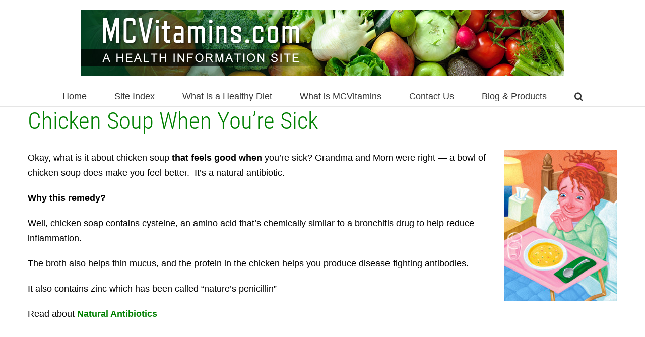

--- FILE ---
content_type: text/html; charset=UTF-8
request_url: https://www.mcvitamins.com/wp-admin/admin-ajax.php
body_size: 122
content:
<input type="hidden" id="fusion-form-nonce-3352" name="fusion-form-nonce-3352" value="3a12ebab33" />

--- FILE ---
content_type: text/html; charset=UTF-8
request_url: https://www.mcvitamins.com/wp-admin/admin-ajax.php
body_size: 122
content:
<input type="hidden" id="fusion-form-nonce-3352" name="fusion-form-nonce-3352" value="3a12ebab33" />